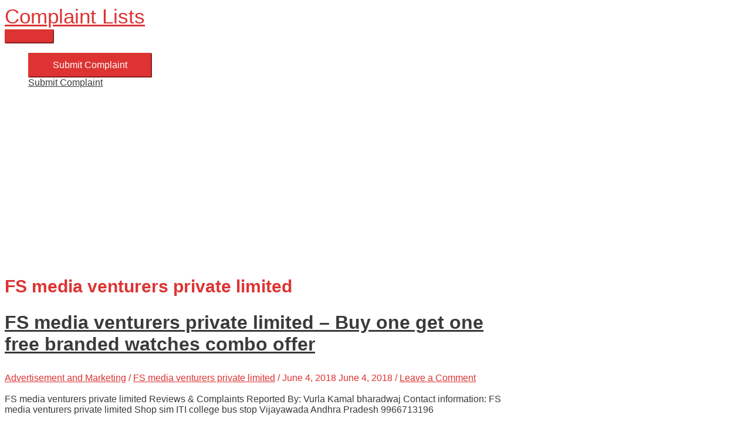

--- FILE ---
content_type: text/html; charset=utf-8
request_url: https://www.google.com/recaptcha/api2/aframe
body_size: 267
content:
<!DOCTYPE HTML><html><head><meta http-equiv="content-type" content="text/html; charset=UTF-8"></head><body><script nonce="7ejmNCTftQsa5U0wRWpZ7A">/** Anti-fraud and anti-abuse applications only. See google.com/recaptcha */ try{var clients={'sodar':'https://pagead2.googlesyndication.com/pagead/sodar?'};window.addEventListener("message",function(a){try{if(a.source===window.parent){var b=JSON.parse(a.data);var c=clients[b['id']];if(c){var d=document.createElement('img');d.src=c+b['params']+'&rc='+(localStorage.getItem("rc::a")?sessionStorage.getItem("rc::b"):"");window.document.body.appendChild(d);sessionStorage.setItem("rc::e",parseInt(sessionStorage.getItem("rc::e")||0)+1);localStorage.setItem("rc::h",'1769019068097');}}}catch(b){}});window.parent.postMessage("_grecaptcha_ready", "*");}catch(b){}</script></body></html>